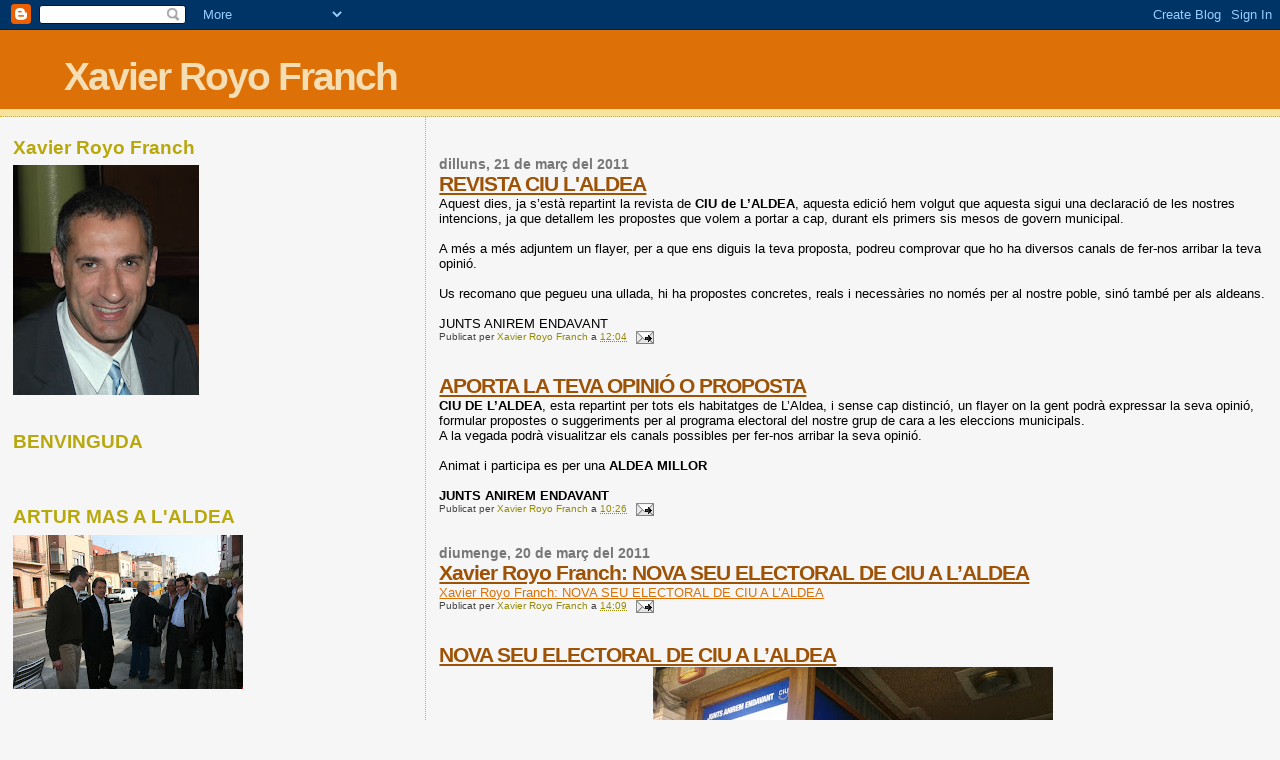

--- FILE ---
content_type: text/html; charset=UTF-8
request_url: https://xaviroyo.blogspot.com/2011/03/
body_size: 13233
content:
<!DOCTYPE html>
<html dir='ltr'>
<head>
<link href='https://www.blogger.com/static/v1/widgets/2944754296-widget_css_bundle.css' rel='stylesheet' type='text/css'/>
<meta content='text/html; charset=UTF-8' http-equiv='Content-Type'/>
<meta content='blogger' name='generator'/>
<link href='https://xaviroyo.blogspot.com/favicon.ico' rel='icon' type='image/x-icon'/>
<link href='http://xaviroyo.blogspot.com/2011/03/' rel='canonical'/>
<link rel="alternate" type="application/atom+xml" title="Xavier Royo Franch - Atom" href="https://xaviroyo.blogspot.com/feeds/posts/default" />
<link rel="alternate" type="application/rss+xml" title="Xavier Royo Franch - RSS" href="https://xaviroyo.blogspot.com/feeds/posts/default?alt=rss" />
<link rel="service.post" type="application/atom+xml" title="Xavier Royo Franch - Atom" href="https://www.blogger.com/feeds/6599616696912360418/posts/default" />
<!--Can't find substitution for tag [blog.ieCssRetrofitLinks]-->
<meta content='http://xaviroyo.blogspot.com/2011/03/' property='og:url'/>
<meta content='Xavier Royo Franch' property='og:title'/>
<meta content='' property='og:description'/>
<title>Xavier Royo Franch: de març 2011</title>
<style id='page-skin-1' type='text/css'><!--
/*
* Blogger Template Style
*
* Sand Dollar
* by Jason Sutter
* Updated by Blogger Team
*/
body {
margin:0px;
padding:0px;
background:#f6f6f6;
color:#000000;
font-size: small;
}
#outer-wrapper {
font:normal normal 100% 'Trebuchet MS',Trebuchet,Verdana,Sans-Serif;
}
a {
color:#DE7008;
}
a:hover {
color:#9E5205;
}
a img {
border-width: 0;
}
#content-wrapper {
padding-top: 0;
padding-right: 1em;
padding-bottom: 0;
padding-left: 1em;
}
@media all  {
div#main {
float:right;
width:66%;
padding-top:30px;
padding-right:0;
padding-bottom:10px;
padding-left:1em;
border-left:dotted 1px #e0ad12;
word-wrap: break-word; /* fix for long text breaking sidebar float in IE */
overflow: hidden;     /* fix for long non-text content breaking IE sidebar float */
}
div#sidebar {
margin-top:20px;
margin-right:0px;
margin-bottom:0px;
margin-left:0;
padding:0px;
text-align:left;
float: left;
width: 31%;
word-wrap: break-word; /* fix for long text breaking sidebar float in IE */
overflow: hidden;     /* fix for long non-text content breaking IE sidebar float */
}
}
@media handheld  {
div#main {
float:none;
width:90%;
}
div#sidebar {
padding-top:30px;
padding-right:7%;
padding-bottom:10px;
padding-left:3%;
}
}
#header {
padding-top:0px;
padding-right:0px;
padding-bottom:0px;
padding-left:0px;
margin-top:0px;
margin-right:0px;
margin-bottom:0px;
margin-left:0px;
border-bottom:dotted 1px #e0ad12;
background:#F5E39e;
}
h1 a:link  {
text-decoration:none;
color:#F5DEB3
}
h1 a:visited  {
text-decoration:none;
color:#F5DEB3
}
h1,h2,h3 {
margin: 0;
}
h1 {
padding-top:25px;
padding-right:0px;
padding-bottom:10px;
padding-left:5%;
color:#F5DEB3;
background:#DE7008;
font:normal bold 300% Verdana,Sans-Serif;
letter-spacing:-2px;
}
h3.post-title {
color:#9E5205;
font:normal bold 160% Verdana,Sans-Serif;
letter-spacing:-1px;
}
h3.post-title a,
h3.post-title a:visited {
color: #9E5205;
}
h2.date-header  {
margin-top:10px;
margin-right:0px;
margin-bottom:0px;
margin-left:0px;
color:#777777;
font: normal bold 105% 'Trebuchet MS',Trebuchet,Verdana,Sans-serif;
}
h4 {
color:#aa0033;
}
#sidebar h2 {
color:#B8A80D;
margin:0px;
padding:0px;
font:normal bold 150% Verdana,Sans-serif;
}
#sidebar .widget {
margin-top:0px;
margin-right:0px;
margin-bottom:33px;
margin-left:0px;
padding-top:0px;
padding-right:0px;
padding-bottom:0px;
padding-left:0px;
font-size:95%;
}
#sidebar ul {
list-style-type:none;
padding-left: 0;
margin-top: 0;
}
#sidebar li {
margin-top:0px;
margin-right:0px;
margin-bottom:0px;
margin-left:0px;
padding-top:0px;
padding-right:0px;
padding-bottom:0px;
padding-left:0px;
list-style-type:none;
font-size:95%;
}
.description {
padding:0px;
margin-top:7px;
margin-right:12%;
margin-bottom:7px;
margin-left:5%;
color:#9E5205;
background:transparent;
font:bold 100% Verdana,Sans-Serif;
}
.post {
margin-top:0px;
margin-right:0px;
margin-bottom:30px;
margin-left:0px;
}
.post strong {
color:#000000;
font-weight:bold;
}
pre,code {
color:#999999;
}
strike {
color:#999999;
}
.post-footer  {
padding:0px;
margin:0px;
color:#444444;
font-size:80%;
}
.post-footer a {
border:none;
color:#968a0a;
text-decoration:none;
}
.post-footer a:hover {
text-decoration:underline;
}
#comments {
padding:0px;
font-size:110%;
font-weight:bold;
}
.comment-author {
margin-top: 10px;
}
.comment-body {
font-size:100%;
font-weight:normal;
color:black;
}
.comment-footer {
padding-bottom:20px;
color:#444444;
font-size:80%;
font-weight:normal;
display:inline;
margin-right:10px
}
.deleted-comment  {
font-style:italic;
color:gray;
}
.comment-link  {
margin-left:.6em;
}
.profile-textblock {
clear: both;
margin-left: 0;
}
.profile-img {
float: left;
margin-top: 0;
margin-right: 5px;
margin-bottom: 5px;
margin-left: 0;
border: 2px solid #DE7008;
}
#sidebar a:link  {
color:#999999;
text-decoration:none;
}
#sidebar a:active  {
color:#ff0000;
text-decoration:none;
}
#sidebar a:visited  {
color:sidebarlinkcolor;
text-decoration:none;
}
#sidebar a:hover {
color:#B8A80D;
text-decoration:none;
}
.feed-links {
clear: both;
line-height: 2.5em;
}
#blog-pager-newer-link {
float: left;
}
#blog-pager-older-link {
float: right;
}
#blog-pager {
text-align: center;
}
.clear {
clear: both;
}
.widget-content {
margin-top: 0.5em;
}
/** Tweaks for layout editor preview */
body#layout #outer-wrapper {
margin-top: 0;
}
body#layout #main,
body#layout #sidebar {
margin-top: 10px;
padding-top: 0;
}

--></style>
<link href='https://www.blogger.com/dyn-css/authorization.css?targetBlogID=6599616696912360418&amp;zx=0a2378de-758d-4d19-b7b1-bc600470a98b' media='none' onload='if(media!=&#39;all&#39;)media=&#39;all&#39;' rel='stylesheet'/><noscript><link href='https://www.blogger.com/dyn-css/authorization.css?targetBlogID=6599616696912360418&amp;zx=0a2378de-758d-4d19-b7b1-bc600470a98b' rel='stylesheet'/></noscript>
<meta name='google-adsense-platform-account' content='ca-host-pub-1556223355139109'/>
<meta name='google-adsense-platform-domain' content='blogspot.com'/>

</head>
<body>
<div class='navbar section' id='navbar'><div class='widget Navbar' data-version='1' id='Navbar1'><script type="text/javascript">
    function setAttributeOnload(object, attribute, val) {
      if(window.addEventListener) {
        window.addEventListener('load',
          function(){ object[attribute] = val; }, false);
      } else {
        window.attachEvent('onload', function(){ object[attribute] = val; });
      }
    }
  </script>
<div id="navbar-iframe-container"></div>
<script type="text/javascript" src="https://apis.google.com/js/platform.js"></script>
<script type="text/javascript">
      gapi.load("gapi.iframes:gapi.iframes.style.bubble", function() {
        if (gapi.iframes && gapi.iframes.getContext) {
          gapi.iframes.getContext().openChild({
              url: 'https://www.blogger.com/navbar/6599616696912360418?origin\x3dhttps://xaviroyo.blogspot.com',
              where: document.getElementById("navbar-iframe-container"),
              id: "navbar-iframe"
          });
        }
      });
    </script><script type="text/javascript">
(function() {
var script = document.createElement('script');
script.type = 'text/javascript';
script.src = '//pagead2.googlesyndication.com/pagead/js/google_top_exp.js';
var head = document.getElementsByTagName('head')[0];
if (head) {
head.appendChild(script);
}})();
</script>
</div></div>
<div id='outer-wrapper'><div id='wrap2'>
<!-- skip links for text browsers -->
<span id='skiplinks' style='display:none;'>
<a href='#main'>skip to main </a> |
      <a href='#sidebar'>skip to sidebar</a>
</span>
<div id='header-wrapper'>
<div class='header section' id='header'><div class='widget Header' data-version='1' id='Header1'>
<div id='header-inner'>
<div class='titlewrapper'>
<h1 class='title'>
<a href='https://xaviroyo.blogspot.com/'>
Xavier Royo Franch
</a>
</h1>
</div>
<div class='descriptionwrapper'>
<p class='description'><span>
</span></p>
</div>
</div>
</div></div>
</div>
<div id='content-wrapper'>
<div id='crosscol-wrapper' style='text-align:center'>
<div class='crosscol no-items section' id='crosscol'></div>
</div>
<div id='main-wrapper'>
<div class='main section' id='main'><div class='widget Blog' data-version='1' id='Blog1'>
<div class='blog-posts hfeed'>

          <div class="date-outer">
        
<h2 class='date-header'><span>dilluns, 21 de març del 2011</span></h2>

          <div class="date-posts">
        
<div class='post-outer'>
<div class='post hentry uncustomized-post-template' itemprop='blogPost' itemscope='itemscope' itemtype='http://schema.org/BlogPosting'>
<meta content='6599616696912360418' itemprop='blogId'/>
<meta content='2701270893960842066' itemprop='postId'/>
<a name='2701270893960842066'></a>
<h3 class='post-title entry-title' itemprop='name'>
<a href='http://www.facebook.com/permalink.php?story_fbid=138735149528860&id=100000389990861&ref=notif&notif_t=like#!/notes/ciu-laldea/ja-el-tenim-aqu%C3%AD-un-bollet%C3%AD-plural-realista-per-tots-els-aldeans-sense-distincio/111933372220353'>REVISTA CIU L'ALDEA</a>
</h3>
<div class='post-header'>
<div class='post-header-line-1'></div>
</div>
<div class='post-body entry-content' id='post-body-2701270893960842066' itemprop='description articleBody'>
Aquest dies, ja s&#8217;està repartint la revista de <strong>CIU de L&#8217;ALDEA</strong>, aquesta edició hem volgut que aquesta sigui una declaració de les nostres intencions, ja que detallem les propostes que volem a portar a cap, durant els primers sis mesos de govern municipal.<br /><br />A més a més adjuntem un flayer, per a que ens diguis la teva proposta, podreu comprovar que ho ha diversos canals de fer-nos arribar  la teva opinió.<br /><br />Us recomano que pegueu una ullada, hi ha propostes concretes, reals i necessàries no només per al nostre poble, sinó també per als aldeans.<br /><br />JUNTS ANIREM ENDAVANT
<div style='clear: both;'></div>
</div>
<div class='post-footer'>
<div class='post-footer-line post-footer-line-1'>
<span class='post-author vcard'>
Publicat per
<span class='fn' itemprop='author' itemscope='itemscope' itemtype='http://schema.org/Person'>
<meta content='https://www.blogger.com/profile/10020711077097847461' itemprop='url'/>
<a class='g-profile' href='https://www.blogger.com/profile/10020711077097847461' rel='author' title='author profile'>
<span itemprop='name'>Xavier Royo Franch</span>
</a>
</span>
</span>
<span class='post-timestamp'>
a
<meta content='http://xaviroyo.blogspot.com/2011/03/revista-ciu-laldea.html' itemprop='url'/>
<a class='timestamp-link' href='https://xaviroyo.blogspot.com/2011/03/revista-ciu-laldea.html' rel='bookmark' title='permanent link'><abbr class='published' itemprop='datePublished' title='2011-03-21T12:04:00-07:00'>12:04</abbr></a>
</span>
<span class='post-comment-link'>
</span>
<span class='post-icons'>
<span class='item-action'>
<a href='https://www.blogger.com/email-post/6599616696912360418/2701270893960842066' title='Enviar missatge per correu electrònic'>
<img alt='' class='icon-action' height='13' src='https://resources.blogblog.com/img/icon18_email.gif' width='18'/>
</a>
</span>
<span class='item-control blog-admin pid-1664585312'>
<a href='https://www.blogger.com/post-edit.g?blogID=6599616696912360418&postID=2701270893960842066&from=pencil' title='Modificar el missatge'>
<img alt='' class='icon-action' height='18' src='https://resources.blogblog.com/img/icon18_edit_allbkg.gif' width='18'/>
</a>
</span>
</span>
<div class='post-share-buttons goog-inline-block'>
</div>
</div>
<div class='post-footer-line post-footer-line-2'>
<span class='post-labels'>
</span>
</div>
<div class='post-footer-line post-footer-line-3'>
<span class='post-location'>
</span>
</div>
</div>
</div>
</div>
<div class='post-outer'>
<div class='post hentry uncustomized-post-template' itemprop='blogPost' itemscope='itemscope' itemtype='http://schema.org/BlogPosting'>
<meta content='6599616696912360418' itemprop='blogId'/>
<meta content='7449842512229177302' itemprop='postId'/>
<a name='7449842512229177302'></a>
<h3 class='post-title entry-title' itemprop='name'>
<a href='http://www.facebook.com/?sk=messages&tid=1844116310218#!/notes/ciu-laldea/la-teva-opini%C3%B3-es-important-junts-anirem-endavant/111945332219157'>APORTA LA TEVA OPINIÓ O PROPOSTA</a>
</h3>
<div class='post-header'>
<div class='post-header-line-1'></div>
</div>
<div class='post-body entry-content' id='post-body-7449842512229177302' itemprop='description articleBody'>
<strong>CIU DE L&#8217;ALDEA</strong>, esta repartint per tots els habitatges de L&#8217;Aldea, i sense cap distinció, un flayer on la gent podrà expressar la seva opinió, formular propostes o suggeriments per al programa electoral del nostre grup de cara a les eleccions municipals.<br />A la vegada podrà visualitzar els canals possibles per fer-nos arribar la seva opinió.<br /><br />Animat i participa es per una <strong>ALDEA MILLOR<br /><br />JUNTS ANIREM ENDAVANT</strong>
<div style='clear: both;'></div>
</div>
<div class='post-footer'>
<div class='post-footer-line post-footer-line-1'>
<span class='post-author vcard'>
Publicat per
<span class='fn' itemprop='author' itemscope='itemscope' itemtype='http://schema.org/Person'>
<meta content='https://www.blogger.com/profile/10020711077097847461' itemprop='url'/>
<a class='g-profile' href='https://www.blogger.com/profile/10020711077097847461' rel='author' title='author profile'>
<span itemprop='name'>Xavier Royo Franch</span>
</a>
</span>
</span>
<span class='post-timestamp'>
a
<meta content='http://xaviroyo.blogspot.com/2011/03/aporta-la-teva-opinio-o-proposta.html' itemprop='url'/>
<a class='timestamp-link' href='https://xaviroyo.blogspot.com/2011/03/aporta-la-teva-opinio-o-proposta.html' rel='bookmark' title='permanent link'><abbr class='published' itemprop='datePublished' title='2011-03-21T10:26:00-07:00'>10:26</abbr></a>
</span>
<span class='post-comment-link'>
</span>
<span class='post-icons'>
<span class='item-action'>
<a href='https://www.blogger.com/email-post/6599616696912360418/7449842512229177302' title='Enviar missatge per correu electrònic'>
<img alt='' class='icon-action' height='13' src='https://resources.blogblog.com/img/icon18_email.gif' width='18'/>
</a>
</span>
<span class='item-control blog-admin pid-1664585312'>
<a href='https://www.blogger.com/post-edit.g?blogID=6599616696912360418&postID=7449842512229177302&from=pencil' title='Modificar el missatge'>
<img alt='' class='icon-action' height='18' src='https://resources.blogblog.com/img/icon18_edit_allbkg.gif' width='18'/>
</a>
</span>
</span>
<div class='post-share-buttons goog-inline-block'>
</div>
</div>
<div class='post-footer-line post-footer-line-2'>
<span class='post-labels'>
</span>
</div>
<div class='post-footer-line post-footer-line-3'>
<span class='post-location'>
</span>
</div>
</div>
</div>
</div>

          </div></div>
        

          <div class="date-outer">
        
<h2 class='date-header'><span>diumenge, 20 de març del 2011</span></h2>

          <div class="date-posts">
        
<div class='post-outer'>
<div class='post hentry uncustomized-post-template' itemprop='blogPost' itemscope='itemscope' itemtype='http://schema.org/BlogPosting'>
<meta content='6599616696912360418' itemprop='blogId'/>
<meta content='6711493002366960023' itemprop='postId'/>
<a name='6711493002366960023'></a>
<h3 class='post-title entry-title' itemprop='name'>
<a href='http://www.facebook.com/photo.php?croperror&errornum=1366007&pid=588097&id=100000389990861#!/photo.php?fbid=111451952268495&set=a.104954746251549.1105'>Xavier Royo Franch: NOVA SEU ELECTORAL DE CIU A L&#8217;ALDEA</a>
</h3>
<div class='post-header'>
<div class='post-header-line-1'></div>
</div>
<div class='post-body entry-content' id='post-body-6711493002366960023' itemprop='description articleBody'>
<a href="http://xaviroyo.blogspot.com/2011/03/nova-seu-electoral-de-ciu-laldea.html">Xavier Royo Franch: NOVA SEU ELECTORAL DE CIU A L&#8217;ALDEA</a>
<div style='clear: both;'></div>
</div>
<div class='post-footer'>
<div class='post-footer-line post-footer-line-1'>
<span class='post-author vcard'>
Publicat per
<span class='fn' itemprop='author' itemscope='itemscope' itemtype='http://schema.org/Person'>
<meta content='https://www.blogger.com/profile/10020711077097847461' itemprop='url'/>
<a class='g-profile' href='https://www.blogger.com/profile/10020711077097847461' rel='author' title='author profile'>
<span itemprop='name'>Xavier Royo Franch</span>
</a>
</span>
</span>
<span class='post-timestamp'>
a
<meta content='http://xaviroyo.blogspot.com/2011/03/xavier-royo-franch-nova-seu-electoral.html' itemprop='url'/>
<a class='timestamp-link' href='https://xaviroyo.blogspot.com/2011/03/xavier-royo-franch-nova-seu-electoral.html' rel='bookmark' title='permanent link'><abbr class='published' itemprop='datePublished' title='2011-03-20T14:09:00-07:00'>14:09</abbr></a>
</span>
<span class='post-comment-link'>
</span>
<span class='post-icons'>
<span class='item-action'>
<a href='https://www.blogger.com/email-post/6599616696912360418/6711493002366960023' title='Enviar missatge per correu electrònic'>
<img alt='' class='icon-action' height='13' src='https://resources.blogblog.com/img/icon18_email.gif' width='18'/>
</a>
</span>
<span class='item-control blog-admin pid-1664585312'>
<a href='https://www.blogger.com/post-edit.g?blogID=6599616696912360418&postID=6711493002366960023&from=pencil' title='Modificar el missatge'>
<img alt='' class='icon-action' height='18' src='https://resources.blogblog.com/img/icon18_edit_allbkg.gif' width='18'/>
</a>
</span>
</span>
<div class='post-share-buttons goog-inline-block'>
</div>
</div>
<div class='post-footer-line post-footer-line-2'>
<span class='post-labels'>
</span>
</div>
<div class='post-footer-line post-footer-line-3'>
<span class='post-location'>
</span>
</div>
</div>
</div>
</div>
<div class='post-outer'>
<div class='post hentry uncustomized-post-template' itemprop='blogPost' itemscope='itemscope' itemtype='http://schema.org/BlogPosting'>
<meta content='https://blogger.googleusercontent.com/img/b/R29vZ2xl/AVvXsEhN4c_07Qb3JbTXJFMsKQPRnUC__YDxjSO-mUZxLPnn35GWdSwRQ6fCSBdKrybBUHlUlvY5TeRLsn17HBRdhHZQXVqJIySLI5dsAXxhSYO0TPCtgjP95aSl1cUZohdWx-j_F5nH15ND3Vo/s400/189586_111451952268495_100002110728581_113353_1408449_n.jpg' itemprop='image_url'/>
<meta content='6599616696912360418' itemprop='blogId'/>
<meta content='8943703943839168707' itemprop='postId'/>
<a name='8943703943839168707'></a>
<h3 class='post-title entry-title' itemprop='name'>
<a href='http://www.facebook.com/photo.php?croperror&errornum=1366007&pid=588097&id=100000389990861#!/photo.php?fbid=111451952268495&set=a.104954746251549.11057.100002110728581&theater'>NOVA SEU ELECTORAL DE CIU A L&#8217;ALDEA</a>
</h3>
<div class='post-header'>
<div class='post-header-line-1'></div>
</div>
<div class='post-body entry-content' id='post-body-8943703943839168707' itemprop='description articleBody'>
<a href="https://blogger.googleusercontent.com/img/b/R29vZ2xl/AVvXsEhN4c_07Qb3JbTXJFMsKQPRnUC__YDxjSO-mUZxLPnn35GWdSwRQ6fCSBdKrybBUHlUlvY5TeRLsn17HBRdhHZQXVqJIySLI5dsAXxhSYO0TPCtgjP95aSl1cUZohdWx-j_F5nH15ND3Vo/s1600/189586_111451952268495_100002110728581_113353_1408449_n.jpg"><img alt="" border="0" id="BLOGGER_PHOTO_ID_5586271834683715170" src="https://blogger.googleusercontent.com/img/b/R29vZ2xl/AVvXsEhN4c_07Qb3JbTXJFMsKQPRnUC__YDxjSO-mUZxLPnn35GWdSwRQ6fCSBdKrybBUHlUlvY5TeRLsn17HBRdhHZQXVqJIySLI5dsAXxhSYO0TPCtgjP95aSl1cUZohdWx-j_F5nH15ND3Vo/s400/189586_111451952268495_100002110728581_113353_1408449_n.jpg" style="display:block; margin:0px auto 10px; text-align:center;cursor:pointer; cursor:hand;width: 400px; height: 300px;" /></a><br /><br />L&#8217;Agrupació local de CIU a L&#8217;ALDEA, estem ultimant el muntatge de la nostra seu, de cara a les eleccions municipals, el local esta ubicat a l&#8217;Avinguda Catalunya Nº 143 (enfront a les moreres) i te per finalitat a part de lloc de trobada i de treball del nostre grup, també volem oferir als aldeans de la possibilitat de visitar-nos per tal de fer-nos arribar les seves inquietuds envers el seu poble.<br /> <br />Properament informarem d&#8217;un horari d&#8217;atenció al públic
<div style='clear: both;'></div>
</div>
<div class='post-footer'>
<div class='post-footer-line post-footer-line-1'>
<span class='post-author vcard'>
Publicat per
<span class='fn' itemprop='author' itemscope='itemscope' itemtype='http://schema.org/Person'>
<meta content='https://www.blogger.com/profile/10020711077097847461' itemprop='url'/>
<a class='g-profile' href='https://www.blogger.com/profile/10020711077097847461' rel='author' title='author profile'>
<span itemprop='name'>Xavier Royo Franch</span>
</a>
</span>
</span>
<span class='post-timestamp'>
a
<meta content='http://xaviroyo.blogspot.com/2011/03/nova-seu-electoral-de-ciu-laldea.html' itemprop='url'/>
<a class='timestamp-link' href='https://xaviroyo.blogspot.com/2011/03/nova-seu-electoral-de-ciu-laldea.html' rel='bookmark' title='permanent link'><abbr class='published' itemprop='datePublished' title='2011-03-20T14:06:00-07:00'>14:06</abbr></a>
</span>
<span class='post-comment-link'>
</span>
<span class='post-icons'>
<span class='item-action'>
<a href='https://www.blogger.com/email-post/6599616696912360418/8943703943839168707' title='Enviar missatge per correu electrònic'>
<img alt='' class='icon-action' height='13' src='https://resources.blogblog.com/img/icon18_email.gif' width='18'/>
</a>
</span>
<span class='item-control blog-admin pid-1664585312'>
<a href='https://www.blogger.com/post-edit.g?blogID=6599616696912360418&postID=8943703943839168707&from=pencil' title='Modificar el missatge'>
<img alt='' class='icon-action' height='18' src='https://resources.blogblog.com/img/icon18_edit_allbkg.gif' width='18'/>
</a>
</span>
</span>
<div class='post-share-buttons goog-inline-block'>
</div>
</div>
<div class='post-footer-line post-footer-line-2'>
<span class='post-labels'>
</span>
</div>
<div class='post-footer-line post-footer-line-3'>
<span class='post-location'>
</span>
</div>
</div>
</div>
</div>

          </div></div>
        

          <div class="date-outer">
        
<h2 class='date-header'><span>dissabte, 12 de març del 2011</span></h2>

          <div class="date-posts">
        
<div class='post-outer'>
<div class='post hentry uncustomized-post-template' itemprop='blogPost' itemscope='itemscope' itemtype='http://schema.org/BlogPosting'>
<meta content='https://blogger.googleusercontent.com/img/b/R29vZ2xl/AVvXsEgsWe4NEEIWgQ_uhGqUg5USS67sOLO7o234eRTjtFhL57-xke9SHBibm_p6K0WOB7uZyLU_qaCa5L5mB7eLDz4XJyy7TXsuqot0Xiiu8DZ4a9230iKTCKHnoD0D7zi0HJczsAyfpEECCB8/s400/Artur+Mas+i+Gavarr%25C3%25B3.jpg' itemprop='image_url'/>
<meta content='6599616696912360418' itemprop='blogId'/>
<meta content='2780550124752518094' itemprop='postId'/>
<a name='2780550124752518094'></a>
<h3 class='post-title entry-title' itemprop='name'>
<a href='https://xaviroyo.blogspot.com/2011/03/carta-dartur-mas-als-ciutadans-de.html'>CARTA D'ARTUR MAS ALS CIUTADANS DE L'ALDEA</a>
</h3>
<div class='post-header'>
<div class='post-header-line-1'></div>
</div>
<div class='post-body entry-content' id='post-body-2780550124752518094' itemprop='description articleBody'>
<a href="https://blogger.googleusercontent.com/img/b/R29vZ2xl/AVvXsEgsWe4NEEIWgQ_uhGqUg5USS67sOLO7o234eRTjtFhL57-xke9SHBibm_p6K0WOB7uZyLU_qaCa5L5mB7eLDz4XJyy7TXsuqot0Xiiu8DZ4a9230iKTCKHnoD0D7zi0HJczsAyfpEECCB8/s1600/Artur+Mas+i+Gavarr%25C3%25B3.jpg"><img alt="" border="0" id="BLOGGER_PHOTO_ID_5583192705710278482" src="https://blogger.googleusercontent.com/img/b/R29vZ2xl/AVvXsEgsWe4NEEIWgQ_uhGqUg5USS67sOLO7o234eRTjtFhL57-xke9SHBibm_p6K0WOB7uZyLU_qaCa5L5mB7eLDz4XJyy7TXsuqot0Xiiu8DZ4a9230iKTCKHnoD0D7zi0HJczsAyfpEECCB8/s400/Artur+Mas+i+Gavarr%25C3%25B3.jpg" style="float:left; margin:0 10px 10px 0;cursor:pointer; cursor:hand;width: 323px; height: 400px;" /></a><br />El proper 22 de maig es celebren les eleccions municipals. Són unes eleccions molt importants, que el nostre partit afronta des de la més alta responsabilitat institucional.<br />Governar Catalunya és un repte i una oportunitat, ho afronto amb el màxim compromís i voluntat de servei al poble català. La riquesa de Catalunya es basa fonamentalment en la riquesa dels ciutadans que hi viuen. Tots i cadascun dels pobles i ciutats del nostre país són eix vertebrador de riquesa econòmica, social i també política. Estem en una situació econòmica difícil, però hem de mirar el futur amb optimisme i amb la ferma convicció que entre tots ens en sortirem, i ho farem pensant en positiu. <br /><strong>Governar Catalunya és un repte, i governar els ajuntaments és encara un repte més gran, i des de CiU estem preparats per a fer-ho. </strong>Avui, tenim un partit fort i cohesionat, amb una estructura que combina joventut, la d&#8217;aquells que han pres el relleu generacional i s&#8217;han posat al capdavant de projectes municipals ambiciosos, i l&#8217;experiència d&#8217;aquells que ja fa anys que treballen per Catalunya i la seva gent.<br />Els ajuntaments representen l&#8217;administració més propera per al ciutadans i posar-s&#8217;hi al capdavant, demostra la voluntat i el compromís que els nostres candidats i candidates tenen, i <strong>Xavier Royo </strong>n&#8217;és un d&#8217;ells. <strong>Una bona aposta per liderar el nostre projecte a l&#8217;Aldea</strong>, una persona que coneix l&#8217;Aldea i és també coneguda, una persona que s&#8217;estima el seu poble i la seva gent, però sobretot, una persona amb voluntat de servei i compromís. Tinc la convicció personal que, en Xavier Royo candidat a l&#8217;alcaldia de l&#8217;Aldea, com tants altres candidats i candidates arreu, treballaran pensant en positiu per la Catalunya que tots i totes mereixem.<br />Perquè pensar en positiu és creure en l&#8217;esforç, saber que les coses sempre es poden fer millor, creure en el país i les seves oportunitats, treballar dur cada dia, confiar en la gent, és en definitiva, saber que el nostre país s&#8217;aixecarà gràcies a tots i cada un dels seus pobles i ciutats, i sobretot gràcies a la seva gent, els que des d&#8217;un lloc o un altre decidim assumir responsabilitats i afrontar nous reptes. <br /><br />Artur Mas i Gabarró<br /> <br />President de Convergència i Unió
<div style='clear: both;'></div>
</div>
<div class='post-footer'>
<div class='post-footer-line post-footer-line-1'>
<span class='post-author vcard'>
Publicat per
<span class='fn' itemprop='author' itemscope='itemscope' itemtype='http://schema.org/Person'>
<meta content='https://www.blogger.com/profile/10020711077097847461' itemprop='url'/>
<a class='g-profile' href='https://www.blogger.com/profile/10020711077097847461' rel='author' title='author profile'>
<span itemprop='name'>Xavier Royo Franch</span>
</a>
</span>
</span>
<span class='post-timestamp'>
a
<meta content='http://xaviroyo.blogspot.com/2011/03/carta-dartur-mas-als-ciutadans-de.html' itemprop='url'/>
<a class='timestamp-link' href='https://xaviroyo.blogspot.com/2011/03/carta-dartur-mas-als-ciutadans-de.html' rel='bookmark' title='permanent link'><abbr class='published' itemprop='datePublished' title='2011-03-12T05:53:00-08:00'>5:53</abbr></a>
</span>
<span class='post-comment-link'>
</span>
<span class='post-icons'>
<span class='item-action'>
<a href='https://www.blogger.com/email-post/6599616696912360418/2780550124752518094' title='Enviar missatge per correu electrònic'>
<img alt='' class='icon-action' height='13' src='https://resources.blogblog.com/img/icon18_email.gif' width='18'/>
</a>
</span>
<span class='item-control blog-admin pid-1664585312'>
<a href='https://www.blogger.com/post-edit.g?blogID=6599616696912360418&postID=2780550124752518094&from=pencil' title='Modificar el missatge'>
<img alt='' class='icon-action' height='18' src='https://resources.blogblog.com/img/icon18_edit_allbkg.gif' width='18'/>
</a>
</span>
</span>
<div class='post-share-buttons goog-inline-block'>
</div>
</div>
<div class='post-footer-line post-footer-line-2'>
<span class='post-labels'>
</span>
</div>
<div class='post-footer-line post-footer-line-3'>
<span class='post-location'>
</span>
</div>
</div>
</div>
</div>

        </div></div>
      
</div>
<div class='blog-pager' id='blog-pager'>
<span id='blog-pager-newer-link'>
<a class='blog-pager-newer-link' href='https://xaviroyo.blogspot.com/search?updated-max=2011-05-08T01:25:00-07:00&amp;max-results=7&amp;reverse-paginate=true' id='Blog1_blog-pager-newer-link' title='Missatges més recents'>Missatges més recents</a>
</span>
<span id='blog-pager-older-link'>
<a class='blog-pager-older-link' href='https://xaviroyo.blogspot.com/search?updated-max=2011-03-12T05:53:00-08:00&amp;max-results=7' id='Blog1_blog-pager-older-link' title='Missatges més antics'>Missatges més antics</a>
</span>
<a class='home-link' href='https://xaviroyo.blogspot.com/'>Inici</a>
</div>
<div class='clear'></div>
<div class='blog-feeds'>
<div class='feed-links'>
Subscriure's a:
<a class='feed-link' href='https://xaviroyo.blogspot.com/feeds/posts/default' target='_blank' type='application/atom+xml'>Comentaris (Atom)</a>
</div>
</div>
</div></div>
</div>
<div id='sidebar-wrapper'>
<div class='sidebar section' id='sidebar'><div class='widget Image' data-version='1' id='Image2'>
<h2>Xavier Royo Franch</h2>
<div class='widget-content'>
<a href='http://www.facebook.com/profile.php?ref=profile&id=100000389990861'>
<img alt='Xavier Royo Franch' height='230' id='Image2_img' src='https://blogger.googleusercontent.com/img/b/R29vZ2xl/AVvXsEjVZdopQukRxFYSKrx6f1orj2FQz5NSkuwf1CADgQcf4zZAKuKo1XUpshdL5uWes8lAVq-YdUXSEvO6noSBk8cVUaOTrjCFVBcLd3oEco1taaaEyPp15rbMiYf5Q7E0t6YMeNcCBEymqlU/s230/Xavier+Royo.JPG' width='186'/>
</a>
<br/>
</div>
<div class='clear'></div>
</div><div class='widget Text' data-version='1' id='Text1'>
<h2 class='title'>BENVINGUDA</h2>
<div class='widget-content'>
<br />
</div>
<div class='clear'></div>
</div><div class='widget Image' data-version='1' id='Image3'>
<h2>ARTUR MAS A L'ALDEA</h2>
<div class='widget-content'>
<img alt='ARTUR MAS A L&#39;ALDEA' height='154' id='Image3_img' src='https://blogger.googleusercontent.com/img/b/R29vZ2xl/AVvXsEjOK2tRSKqOK3Gko_SlWy67XMT9wkV_irPsFRjcsvUVa4gI-35Rgr6H4kBGshtVJRw8OanBrRi70fJlZJqAY92-D2hhyphenhyphen6Cjz3J4ptQ9LaDTkIEXb_xq7D8a-YCUOEjIMchH8LlqHvY_Zu0/s230/IMG_0540.JPG' width='230'/>
<br/>
</div>
<div class='clear'></div>
</div><div class='widget Image' data-version='1' id='Image5'>
<h2>VISITANT LA N-340</h2>
<div class='widget-content'>
<img alt='VISITANT LA N-340' height='154' id='Image5_img' src='https://blogger.googleusercontent.com/img/b/R29vZ2xl/AVvXsEjDTTAq7r6oxLVQNkWTMwf6NoeAkr4jKU2UEV8rGxkkP1-TzwCepub7z3cgmbfMI7TqLPSFt4_P1btFNNWp1B5syRQNWYoHxKrIUMI2X0xygO4t8OzQRl0FN5w1a_42yek0kYacrTs9ti4/s230/IMG_0537.JPG' width='230'/>
<br/>
</div>
<div class='clear'></div>
</div><div class='widget Image' data-version='1' id='Image4'>
<h2>AMB EL GRUP LOCAL DE L'ALDEA</h2>
<div class='widget-content'>
<img alt='AMB EL GRUP LOCAL DE L&#39;ALDEA' height='154' id='Image4_img' src='https://blogger.googleusercontent.com/img/b/R29vZ2xl/AVvXsEi1ywkakrrt6_IstQ9Uf4TpYZ-zJVqlEB1-pgkmXubUAORdwZDUl1s2qGWauvfpeD2xXI2G6GXK_am8wQmfPJiG53FnnV8G47LrWjjdPLaaguuzbf2BQsj3FOUcGHi1GSFf27gKuqX96lA/s230/IMG_0553.JPG' width='230'/>
<br/>
</div>
<div class='clear'></div>
</div><div class='widget Image' data-version='1' id='Image6'>
<h2>XERRADA AMB ELS MILITANTS</h2>
<div class='widget-content'>
<img alt='XERRADA AMB ELS MILITANTS' height='154' id='Image6_img' src='https://blogger.googleusercontent.com/img/b/R29vZ2xl/AVvXsEiD-vqPyw72Prcbg5h0D7zBtk8c5y8308qCTcaVxPzyNqpl0_mkn8jxPNEWh9pmVwbKp6uxZvLq1Ls2aIY9cOyFpXvUvGZy0tC1UDLajUNaLyOtUqZJSQrSTYiiJu7IrNjbpI4EzLmZHuM/s230/IMG_0545.JPG' width='230'/>
<br/>
</div>
<div class='clear'></div>
</div><div class='widget Image' data-version='1' id='Image7'>
<h2>FOTO AMB ELS PROPIETARIS DEL BAR SPORT</h2>
<div class='widget-content'>
<img alt='FOTO AMB ELS PROPIETARIS DEL BAR SPORT' height='230' id='Image7_img' src='https://blogger.googleusercontent.com/img/b/R29vZ2xl/AVvXsEgdrOuKdCRonmN8aUcUmicX8phoWWQa7cel5BV4GBG1Q8jnaMu-nPUv_GJNAyL0fa7TgTYATYTsnveUQC822ap4_Mq_hCtH1EDLe6ADn1YujKltz10u9de7sAwY-x4g9_FnWVQcHpqsoHY/s230/IMG_0544.JPG' width='154'/>
<br/>
</div>
<div class='clear'></div>
</div><div class='widget Image' data-version='1' id='Image8'>
<h2>VISITA I ESMORZAR A L'ERMITA</h2>
<div class='widget-content'>
<img alt='VISITA I ESMORZAR A L&#39;ERMITA' height='154' id='Image8_img' src='https://blogger.googleusercontent.com/img/b/R29vZ2xl/AVvXsEiEAzTIlN-J3lOz1ezuRd7sq_ItwbYNJpfXGA46ET9qmhNxcoAC69om-Y7b7iXXk6C_ztykmhOaIaNdr2tw39wEKP6CfXiuaZb1wdRTHcjJFTxlJeZzMtP3MUhYr8tIBqPkBBlTrXPHDS8/s230/IMG_0530.JPG' width='230'/>
<br/>
</div>
<div class='clear'></div>
</div><div class='widget Image' data-version='1' id='Image9'>
<h2>INAUGURACIO JNC L'ALDEA</h2>
<div class='widget-content'>
<img alt='INAUGURACIO JNC L&#39;ALDEA' height='86' id='Image9_img' src='https://blogger.googleusercontent.com/img/b/R29vZ2xl/AVvXsEjoTrB6cmju1C-4Jn1l8rvMQBXRpMYYFBujLK8bghzEaHLkHSeS2vunC_qfjSp4O4c5LEYQFEprSBnwseU_x3uljnIdpBZvu1Ht3Va7M-EQNQyWCeSIJMmuqDHN8Hp3tDLzraXOA0A6Nuk/s230/14532_101315949895427_100000510665846_33097_1752663_s.jpg' width='130'/>
<br/>
</div>
<div class='clear'></div>
</div><div class='widget LinkList' data-version='1' id='LinkList1'>
<h2>WEB MUNICIPAL DE CONVERGENCIA I UNIO</h2>
<div class='widget-content'>
<ul>
<li><a href='http://www.ciu.cat/aldea'>http://www.ciu.cat/aldea</a></li>
</ul>
<div class='clear'></div>
</div>
</div><div class='widget BlogArchive' data-version='1' id='BlogArchive1'>
<h2>Arxiu del blog</h2>
<div class='widget-content'>
<div id='ArchiveList'>
<div id='BlogArchive1_ArchiveList'>
<ul class='hierarchy'>
<li class='archivedate expanded'>
<a class='toggle' href='javascript:void(0)'>
<span class='zippy toggle-open'>

        &#9660;&#160;
      
</span>
</a>
<a class='post-count-link' href='https://xaviroyo.blogspot.com/2011/'>
2011
</a>
<span class='post-count' dir='ltr'>(24)</span>
<ul class='hierarchy'>
<li class='archivedate collapsed'>
<a class='toggle' href='javascript:void(0)'>
<span class='zippy'>

        &#9658;&#160;
      
</span>
</a>
<a class='post-count-link' href='https://xaviroyo.blogspot.com/2011/10/'>
d&#8217;octubre
</a>
<span class='post-count' dir='ltr'>(3)</span>
</li>
</ul>
<ul class='hierarchy'>
<li class='archivedate collapsed'>
<a class='toggle' href='javascript:void(0)'>
<span class='zippy'>

        &#9658;&#160;
      
</span>
</a>
<a class='post-count-link' href='https://xaviroyo.blogspot.com/2011/09/'>
de setembre
</a>
<span class='post-count' dir='ltr'>(1)</span>
</li>
</ul>
<ul class='hierarchy'>
<li class='archivedate collapsed'>
<a class='toggle' href='javascript:void(0)'>
<span class='zippy'>

        &#9658;&#160;
      
</span>
</a>
<a class='post-count-link' href='https://xaviroyo.blogspot.com/2011/07/'>
de juliol
</a>
<span class='post-count' dir='ltr'>(2)</span>
</li>
</ul>
<ul class='hierarchy'>
<li class='archivedate collapsed'>
<a class='toggle' href='javascript:void(0)'>
<span class='zippy'>

        &#9658;&#160;
      
</span>
</a>
<a class='post-count-link' href='https://xaviroyo.blogspot.com/2011/06/'>
de juny
</a>
<span class='post-count' dir='ltr'>(1)</span>
</li>
</ul>
<ul class='hierarchy'>
<li class='archivedate collapsed'>
<a class='toggle' href='javascript:void(0)'>
<span class='zippy'>

        &#9658;&#160;
      
</span>
</a>
<a class='post-count-link' href='https://xaviroyo.blogspot.com/2011/05/'>
de maig
</a>
<span class='post-count' dir='ltr'>(3)</span>
</li>
</ul>
<ul class='hierarchy'>
<li class='archivedate collapsed'>
<a class='toggle' href='javascript:void(0)'>
<span class='zippy'>

        &#9658;&#160;
      
</span>
</a>
<a class='post-count-link' href='https://xaviroyo.blogspot.com/2011/04/'>
d&#8217;abril
</a>
<span class='post-count' dir='ltr'>(7)</span>
</li>
</ul>
<ul class='hierarchy'>
<li class='archivedate expanded'>
<a class='toggle' href='javascript:void(0)'>
<span class='zippy toggle-open'>

        &#9660;&#160;
      
</span>
</a>
<a class='post-count-link' href='https://xaviroyo.blogspot.com/2011/03/'>
de març
</a>
<span class='post-count' dir='ltr'>(5)</span>
<ul class='posts'>
<li><a href='https://xaviroyo.blogspot.com/2011/03/revista-ciu-laldea.html'>REVISTA CIU L&#39;ALDEA</a></li>
<li><a href='https://xaviroyo.blogspot.com/2011/03/aporta-la-teva-opinio-o-proposta.html'>APORTA LA TEVA OPINIÓ O PROPOSTA</a></li>
<li><a href='https://xaviroyo.blogspot.com/2011/03/xavier-royo-franch-nova-seu-electoral.html'>Xavier Royo Franch: NOVA SEU ELECTORAL DE CIU A L&#8217;...</a></li>
<li><a href='https://xaviroyo.blogspot.com/2011/03/nova-seu-electoral-de-ciu-laldea.html'>NOVA SEU ELECTORAL DE CIU A L&#8217;ALDEA</a></li>
<li><a href='https://xaviroyo.blogspot.com/2011/03/carta-dartur-mas-als-ciutadans-de.html'>CARTA D&#39;ARTUR MAS ALS CIUTADANS DE L&#39;ALDEA</a></li>
</ul>
</li>
</ul>
<ul class='hierarchy'>
<li class='archivedate collapsed'>
<a class='toggle' href='javascript:void(0)'>
<span class='zippy'>

        &#9658;&#160;
      
</span>
</a>
<a class='post-count-link' href='https://xaviroyo.blogspot.com/2011/02/'>
de febrer
</a>
<span class='post-count' dir='ltr'>(2)</span>
</li>
</ul>
</li>
</ul>
<ul class='hierarchy'>
<li class='archivedate collapsed'>
<a class='toggle' href='javascript:void(0)'>
<span class='zippy'>

        &#9658;&#160;
      
</span>
</a>
<a class='post-count-link' href='https://xaviroyo.blogspot.com/2010/'>
2010
</a>
<span class='post-count' dir='ltr'>(5)</span>
<ul class='hierarchy'>
<li class='archivedate collapsed'>
<a class='toggle' href='javascript:void(0)'>
<span class='zippy'>

        &#9658;&#160;
      
</span>
</a>
<a class='post-count-link' href='https://xaviroyo.blogspot.com/2010/12/'>
de desembre
</a>
<span class='post-count' dir='ltr'>(1)</span>
</li>
</ul>
<ul class='hierarchy'>
<li class='archivedate collapsed'>
<a class='toggle' href='javascript:void(0)'>
<span class='zippy'>

        &#9658;&#160;
      
</span>
</a>
<a class='post-count-link' href='https://xaviroyo.blogspot.com/2010/11/'>
de novembre
</a>
<span class='post-count' dir='ltr'>(2)</span>
</li>
</ul>
<ul class='hierarchy'>
<li class='archivedate collapsed'>
<a class='toggle' href='javascript:void(0)'>
<span class='zippy'>

        &#9658;&#160;
      
</span>
</a>
<a class='post-count-link' href='https://xaviroyo.blogspot.com/2010/03/'>
de març
</a>
<span class='post-count' dir='ltr'>(2)</span>
</li>
</ul>
</li>
</ul>
<ul class='hierarchy'>
<li class='archivedate collapsed'>
<a class='toggle' href='javascript:void(0)'>
<span class='zippy'>

        &#9658;&#160;
      
</span>
</a>
<a class='post-count-link' href='https://xaviroyo.blogspot.com/2009/'>
2009
</a>
<span class='post-count' dir='ltr'>(16)</span>
<ul class='hierarchy'>
<li class='archivedate collapsed'>
<a class='toggle' href='javascript:void(0)'>
<span class='zippy'>

        &#9658;&#160;
      
</span>
</a>
<a class='post-count-link' href='https://xaviroyo.blogspot.com/2009/12/'>
de desembre
</a>
<span class='post-count' dir='ltr'>(1)</span>
</li>
</ul>
<ul class='hierarchy'>
<li class='archivedate collapsed'>
<a class='toggle' href='javascript:void(0)'>
<span class='zippy'>

        &#9658;&#160;
      
</span>
</a>
<a class='post-count-link' href='https://xaviroyo.blogspot.com/2009/11/'>
de novembre
</a>
<span class='post-count' dir='ltr'>(5)</span>
</li>
</ul>
<ul class='hierarchy'>
<li class='archivedate collapsed'>
<a class='toggle' href='javascript:void(0)'>
<span class='zippy'>

        &#9658;&#160;
      
</span>
</a>
<a class='post-count-link' href='https://xaviroyo.blogspot.com/2009/08/'>
d&#8217;agost
</a>
<span class='post-count' dir='ltr'>(1)</span>
</li>
</ul>
<ul class='hierarchy'>
<li class='archivedate collapsed'>
<a class='toggle' href='javascript:void(0)'>
<span class='zippy'>

        &#9658;&#160;
      
</span>
</a>
<a class='post-count-link' href='https://xaviroyo.blogspot.com/2009/06/'>
de juny
</a>
<span class='post-count' dir='ltr'>(1)</span>
</li>
</ul>
<ul class='hierarchy'>
<li class='archivedate collapsed'>
<a class='toggle' href='javascript:void(0)'>
<span class='zippy'>

        &#9658;&#160;
      
</span>
</a>
<a class='post-count-link' href='https://xaviroyo.blogspot.com/2009/05/'>
de maig
</a>
<span class='post-count' dir='ltr'>(2)</span>
</li>
</ul>
<ul class='hierarchy'>
<li class='archivedate collapsed'>
<a class='toggle' href='javascript:void(0)'>
<span class='zippy'>

        &#9658;&#160;
      
</span>
</a>
<a class='post-count-link' href='https://xaviroyo.blogspot.com/2009/04/'>
d&#8217;abril
</a>
<span class='post-count' dir='ltr'>(5)</span>
</li>
</ul>
<ul class='hierarchy'>
<li class='archivedate collapsed'>
<a class='toggle' href='javascript:void(0)'>
<span class='zippy'>

        &#9658;&#160;
      
</span>
</a>
<a class='post-count-link' href='https://xaviroyo.blogspot.com/2009/03/'>
de març
</a>
<span class='post-count' dir='ltr'>(1)</span>
</li>
</ul>
</li>
</ul>
<ul class='hierarchy'>
<li class='archivedate collapsed'>
<a class='toggle' href='javascript:void(0)'>
<span class='zippy'>

        &#9658;&#160;
      
</span>
</a>
<a class='post-count-link' href='https://xaviroyo.blogspot.com/2008/'>
2008
</a>
<span class='post-count' dir='ltr'>(13)</span>
<ul class='hierarchy'>
<li class='archivedate collapsed'>
<a class='toggle' href='javascript:void(0)'>
<span class='zippy'>

        &#9658;&#160;
      
</span>
</a>
<a class='post-count-link' href='https://xaviroyo.blogspot.com/2008/12/'>
de desembre
</a>
<span class='post-count' dir='ltr'>(1)</span>
</li>
</ul>
<ul class='hierarchy'>
<li class='archivedate collapsed'>
<a class='toggle' href='javascript:void(0)'>
<span class='zippy'>

        &#9658;&#160;
      
</span>
</a>
<a class='post-count-link' href='https://xaviroyo.blogspot.com/2008/11/'>
de novembre
</a>
<span class='post-count' dir='ltr'>(1)</span>
</li>
</ul>
<ul class='hierarchy'>
<li class='archivedate collapsed'>
<a class='toggle' href='javascript:void(0)'>
<span class='zippy'>

        &#9658;&#160;
      
</span>
</a>
<a class='post-count-link' href='https://xaviroyo.blogspot.com/2008/08/'>
d&#8217;agost
</a>
<span class='post-count' dir='ltr'>(2)</span>
</li>
</ul>
<ul class='hierarchy'>
<li class='archivedate collapsed'>
<a class='toggle' href='javascript:void(0)'>
<span class='zippy'>

        &#9658;&#160;
      
</span>
</a>
<a class='post-count-link' href='https://xaviroyo.blogspot.com/2008/06/'>
de juny
</a>
<span class='post-count' dir='ltr'>(1)</span>
</li>
</ul>
<ul class='hierarchy'>
<li class='archivedate collapsed'>
<a class='toggle' href='javascript:void(0)'>
<span class='zippy'>

        &#9658;&#160;
      
</span>
</a>
<a class='post-count-link' href='https://xaviroyo.blogspot.com/2008/05/'>
de maig
</a>
<span class='post-count' dir='ltr'>(2)</span>
</li>
</ul>
<ul class='hierarchy'>
<li class='archivedate collapsed'>
<a class='toggle' href='javascript:void(0)'>
<span class='zippy'>

        &#9658;&#160;
      
</span>
</a>
<a class='post-count-link' href='https://xaviroyo.blogspot.com/2008/04/'>
d&#8217;abril
</a>
<span class='post-count' dir='ltr'>(2)</span>
</li>
</ul>
<ul class='hierarchy'>
<li class='archivedate collapsed'>
<a class='toggle' href='javascript:void(0)'>
<span class='zippy'>

        &#9658;&#160;
      
</span>
</a>
<a class='post-count-link' href='https://xaviroyo.blogspot.com/2008/03/'>
de març
</a>
<span class='post-count' dir='ltr'>(1)</span>
</li>
</ul>
<ul class='hierarchy'>
<li class='archivedate collapsed'>
<a class='toggle' href='javascript:void(0)'>
<span class='zippy'>

        &#9658;&#160;
      
</span>
</a>
<a class='post-count-link' href='https://xaviroyo.blogspot.com/2008/01/'>
de gener
</a>
<span class='post-count' dir='ltr'>(3)</span>
</li>
</ul>
</li>
</ul>
</div>
</div>
<div class='clear'></div>
</div>
</div>
<div class='widget Profile' data-version='1' id='Profile1'>
<h2>Dades personals</h2>
<div class='widget-content'>
<a href='https://www.blogger.com/profile/10020711077097847461'><img alt='La meva foto' class='profile-img' height='80' src='//blogger.googleusercontent.com/img/b/R29vZ2xl/AVvXsEj0gCDo9pR4hmHZuBG-qJoBLpln94Wh4hBci8jOQA8So-QathXhTie1QWrCSIIh_up6bD-ifyK2YYgezdqmoRJk9f-zfvRV2OogzmoWhoDVVdUX16VRG7izVwbTMJGG8pc/s220/Xavier+Royo.JPG' width='65'/></a>
<dl class='profile-datablock'>
<dt class='profile-data'>
<a class='profile-name-link g-profile' href='https://www.blogger.com/profile/10020711077097847461' rel='author' style='background-image: url(//www.blogger.com/img/logo-16.png);'>
Xavier Royo Franch
</a>
</dt>
<dd class='profile-data'>L'ALDEA, TERRES DE L'EBRE - CATALUNYA</dd>
<dd class='profile-textblock'>Desde petit, a casa meva vaig veure que els meus pares sempre van estar implicats en la societat civil per tal de millorar el seu poble, per aquest fet m&#8217;han transmès plenament la meva vocació de servei públic, en definitiva per a mi estar dintre de la política i concretament de Regidor és una eina que en serveix per treballar per als demés.</dd>
</dl>
<a class='profile-link' href='https://www.blogger.com/profile/10020711077097847461' rel='author'>Visualitza el meu perfil complet</a>
<div class='clear'></div>
</div>
</div><div class='widget LinkList' data-version='1' id='LinkList2'>
<h2>BLOCS</h2>
<div class='widget-content'>
<ul>
<li><a href='http://robertgas.blogspot.com/'>Robert Gas</a></li>
<li><a href='http://pepplana.blogspot.com/'>Pep Plana, Vila-seca</a></li>
<li><a href='http://jnctortosa.blogspot.com/'>JNC Tortosa</a></li>
<li><a href='http://bellaubi.blogspot.com/'>Robert Billaubi</a></li>
<li><a href='http://meritxellroige.blogspot.com/'>Meritxell Roige</a></li>
<li><a href='http://llsoler.blogspot.com/'>Lluis Soler</a></li>
<li><a href='http://ferranbel.blogspot.com/'>Ferran Bel</a></li>
<li><a href='http://enric-simo.blogspot.com/'>Enric Simo</a></li>
<li><a href='http://andreumarti.blogspot.com/'>Andreu Marti</a></li>
<li><a href='http://ebrediputats.blogspot.com/'>Ebrediputats</a></li>
<li><a href='http://joaquimvilagrassa.blogspot.com/'>Joaquim Vilagrassa</a></li>
</ul>
<div class='clear'></div>
</div>
</div><div class='widget LinkList' data-version='1' id='LinkList3'>
<h2>AUTORS EBRENCS BEABA</h2>
<div class='widget-content'>
<ul>
<li><a href='http://www.beaba.info/modules.php?name=topMusic&op=artist&idartist=324'>JOAN FRANCH SOLER</a></li>
<li><a href='http://www.beaba.info/modules.php?name=topMusic&op=artist&idartist=212'>IGNASI ROYO FABRA</a></li>
</ul>
<div class='clear'></div>
</div>
</div><div class='widget Text' data-version='1' id='Text2'>
<h2 class='title'>LA CANÇO DEL CARRILET</h2>
<div class='widget-content'>
En aquest apartat us vull mostrar la cançó popular amb mes renom que avui tenim a les T.T. E.E. aquesta cançó es obra del deltebrenc Jose Bo, que ja fa un bon grapat d&#8217;anys la va compondre, tot i que des de la seva creació va ser una composició que va calar en la gent mes propera del territori, ha estat els últims anys quan ha agafat renom arreu de Catalunya, des de la meva modesta opinió crec que aquest últim impuls, motivat per la divulgació que han fet els Quicos. Una cançó que ha passat de ser cantada de les trobades d&#8217;amics i familiars a ser escoltada per les ràdios mes importants del país, de ser cantada en concerts d&#8217;autors locals al territori a ser cantada pels Quicos amb l&#8217;acompanyament de les Bandes del Territori al Palau de la Musica de Catalunya.<br/><br/>En definitiva una cançó que ha calat molt a la gent, no hi ha una tarda de bous a qualsevol poble de les nostres contrades, que no es canti aquesta cançó, una composició que els ebrencs la veien com a pròpia, suposo que pel record del carrilet, que va ser una eina vertebradora i de prosperitat, de relació i d&#8217;obertura dels pobles del Delta amb Tortosa a principis del segle XX, però també es una cançó que tant la seva lletra com la seva musica entra d&#8217;una manera sentimental a la gent del territori, i tot i això li ho deuen a un deltebrenc, el Jose Bo, una persona que es una apassionat de la musica, que també va crear altres composicions també importants i que com jo li vaig dir personalment ha tingut la sort de veure com una composició seva es llargament reconeguda a tot els país i probablement els seus nets i besnéts contemplaran amb orgull que un avantpassat seu va ser el compositor d&#8217;aquesta meravellosa cançó, ja que estic completament segur que aquesta cançó popular de les TT. EE. Perdurarà en el temps.<br/><br/>La cançó del carrilet<br/><br/><br/>Lo carrilet de La Cava fa uns quants anys que va plegar<br/>Perquè els autos i les motos no el deixaven guanyar el pa<br/>Però jo, que sempre penso en los amics que anem perdent,<br/>En carinyo jo li canto per poder donar a saber<br/>del carrilet de la Cava sempre me&#8217;n recordaré<br/><br/>Ai carrilet, quan a poc a poc avançaves<br/>quina il&#183;lusió, Quan m&#8217;esperàvem muns pares,<br/>lo teu xiulet volent tornar-lo a escoltar<br/>A la ribera, ja no el podem oblidar.<br/><br/>Bicicletes, estraperlo, Guardia civils i estudiants,<br/>sacs d&#8217;arròs, molts de pagesos i colles de valencians,<br/>embarassades, gent malalta de quartana i de dolor<br/>i cistelles de pollastres, alguna àdena i capons,<br/>aubergínies i tomates per a regalar als sinyors.<br/><br/>Ai carrilet, quan a poc a poc avançaves<br/>quina il&#183;lusió, Quan m&#8217;esperàvem muns pares,<br/>lo teu xiulet volent tornar-lo a escoltar<br/>A la ribera, ja no el podem oblidar.<br/><br/>Los joves van a la costa i les dones al mercat,<br/>los homes a pagar l&#8217;aigua o a parlar a algun advocat<br/>i a les voltes de migdia a dinar a casa Verdal<br/>i a la tarda cap a casa a tornar a l&#8217;arròs bullit,<br/>farinetes o recapte i xapadillos rostits.<br/><br/>Ai carrilet, quan a poc a poc avançaves<br/>quina il&#183;lusió, Quan m&#8217;esperàvem muns pares,<br/>lo teu xiulet volent tornar-lo a escoltar<br/>A la ribera, ja no el podem oblidar.<br/><br/>Autor: Jose Bo<br/><br/>
</div>
<div class='clear'></div>
</div></div>
</div>
<!-- spacer for skins that want sidebar and main to be the same height-->
<div class='clear'>&#160;</div>
</div>
<!-- end content-wrapper -->
</div></div>
<!-- end outer-wrapper -->

<script type="text/javascript" src="https://www.blogger.com/static/v1/widgets/2028843038-widgets.js"></script>
<script type='text/javascript'>
window['__wavt'] = 'AOuZoY7zlqilZU-l4q70WNzVxG4NypWy2Q:1768869775062';_WidgetManager._Init('//www.blogger.com/rearrange?blogID\x3d6599616696912360418','//xaviroyo.blogspot.com/2011/03/','6599616696912360418');
_WidgetManager._SetDataContext([{'name': 'blog', 'data': {'blogId': '6599616696912360418', 'title': 'Xavier Royo Franch', 'url': 'https://xaviroyo.blogspot.com/2011/03/', 'canonicalUrl': 'http://xaviroyo.blogspot.com/2011/03/', 'homepageUrl': 'https://xaviroyo.blogspot.com/', 'searchUrl': 'https://xaviroyo.blogspot.com/search', 'canonicalHomepageUrl': 'http://xaviroyo.blogspot.com/', 'blogspotFaviconUrl': 'https://xaviroyo.blogspot.com/favicon.ico', 'bloggerUrl': 'https://www.blogger.com', 'hasCustomDomain': false, 'httpsEnabled': true, 'enabledCommentProfileImages': true, 'gPlusViewType': 'FILTERED_POSTMOD', 'adultContent': false, 'analyticsAccountNumber': '', 'encoding': 'UTF-8', 'locale': 'ca', 'localeUnderscoreDelimited': 'ca', 'languageDirection': 'ltr', 'isPrivate': false, 'isMobile': false, 'isMobileRequest': false, 'mobileClass': '', 'isPrivateBlog': false, 'isDynamicViewsAvailable': true, 'feedLinks': '\x3clink rel\x3d\x22alternate\x22 type\x3d\x22application/atom+xml\x22 title\x3d\x22Xavier Royo Franch - Atom\x22 href\x3d\x22https://xaviroyo.blogspot.com/feeds/posts/default\x22 /\x3e\n\x3clink rel\x3d\x22alternate\x22 type\x3d\x22application/rss+xml\x22 title\x3d\x22Xavier Royo Franch - RSS\x22 href\x3d\x22https://xaviroyo.blogspot.com/feeds/posts/default?alt\x3drss\x22 /\x3e\n\x3clink rel\x3d\x22service.post\x22 type\x3d\x22application/atom+xml\x22 title\x3d\x22Xavier Royo Franch - Atom\x22 href\x3d\x22https://www.blogger.com/feeds/6599616696912360418/posts/default\x22 /\x3e\n', 'meTag': '', 'adsenseHostId': 'ca-host-pub-1556223355139109', 'adsenseHasAds': false, 'adsenseAutoAds': false, 'boqCommentIframeForm': true, 'loginRedirectParam': '', 'view': '', 'dynamicViewsCommentsSrc': '//www.blogblog.com/dynamicviews/4224c15c4e7c9321/js/comments.js', 'dynamicViewsScriptSrc': '//www.blogblog.com/dynamicviews/6e0d22adcfa5abea', 'plusOneApiSrc': 'https://apis.google.com/js/platform.js', 'disableGComments': true, 'interstitialAccepted': false, 'sharing': {'platforms': [{'name': 'Obt\xe9n l\x27enlla\xe7', 'key': 'link', 'shareMessage': 'Obt\xe9n l\x27enlla\xe7', 'target': ''}, {'name': 'Facebook', 'key': 'facebook', 'shareMessage': 'Comparteix a Facebook', 'target': 'facebook'}, {'name': 'BlogThis!', 'key': 'blogThis', 'shareMessage': 'BlogThis!', 'target': 'blog'}, {'name': 'X', 'key': 'twitter', 'shareMessage': 'Comparteix a X', 'target': 'twitter'}, {'name': 'Pinterest', 'key': 'pinterest', 'shareMessage': 'Comparteix a Pinterest', 'target': 'pinterest'}, {'name': 'Correu electr\xf2nic', 'key': 'email', 'shareMessage': 'Correu electr\xf2nic', 'target': 'email'}], 'disableGooglePlus': true, 'googlePlusShareButtonWidth': 0, 'googlePlusBootstrap': '\x3cscript type\x3d\x22text/javascript\x22\x3ewindow.___gcfg \x3d {\x27lang\x27: \x27ca\x27};\x3c/script\x3e'}, 'hasCustomJumpLinkMessage': false, 'jumpLinkMessage': 'M\xe9s informaci\xf3', 'pageType': 'archive', 'pageName': 'de mar\xe7 2011', 'pageTitle': 'Xavier Royo Franch: de mar\xe7 2011'}}, {'name': 'features', 'data': {}}, {'name': 'messages', 'data': {'edit': 'Edita', 'linkCopiedToClipboard': 'L\x27enlla\xe7 s\x27ha copiat al porta-retalls.', 'ok': 'D\x27acord', 'postLink': 'Publica l\x27enlla\xe7'}}, {'name': 'template', 'data': {'isResponsive': false, 'isAlternateRendering': false, 'isCustom': false}}, {'name': 'view', 'data': {'classic': {'name': 'classic', 'url': '?view\x3dclassic'}, 'flipcard': {'name': 'flipcard', 'url': '?view\x3dflipcard'}, 'magazine': {'name': 'magazine', 'url': '?view\x3dmagazine'}, 'mosaic': {'name': 'mosaic', 'url': '?view\x3dmosaic'}, 'sidebar': {'name': 'sidebar', 'url': '?view\x3dsidebar'}, 'snapshot': {'name': 'snapshot', 'url': '?view\x3dsnapshot'}, 'timeslide': {'name': 'timeslide', 'url': '?view\x3dtimeslide'}, 'isMobile': false, 'title': 'Xavier Royo Franch', 'description': '', 'url': 'https://xaviroyo.blogspot.com/2011/03/', 'type': 'feed', 'isSingleItem': false, 'isMultipleItems': true, 'isError': false, 'isPage': false, 'isPost': false, 'isHomepage': false, 'isArchive': true, 'isLabelSearch': false, 'archive': {'year': 2011, 'month': 3, 'rangeMessage': 'S\x27estan mostrant les entrades d\x27aquesta data: mar\xe7, 2011'}}}]);
_WidgetManager._RegisterWidget('_NavbarView', new _WidgetInfo('Navbar1', 'navbar', document.getElementById('Navbar1'), {}, 'displayModeFull'));
_WidgetManager._RegisterWidget('_HeaderView', new _WidgetInfo('Header1', 'header', document.getElementById('Header1'), {}, 'displayModeFull'));
_WidgetManager._RegisterWidget('_BlogView', new _WidgetInfo('Blog1', 'main', document.getElementById('Blog1'), {'cmtInteractionsEnabled': false, 'lightboxEnabled': true, 'lightboxModuleUrl': 'https://www.blogger.com/static/v1/jsbin/162532285-lbx__ca.js', 'lightboxCssUrl': 'https://www.blogger.com/static/v1/v-css/828616780-lightbox_bundle.css'}, 'displayModeFull'));
_WidgetManager._RegisterWidget('_ImageView', new _WidgetInfo('Image2', 'sidebar', document.getElementById('Image2'), {'resize': false}, 'displayModeFull'));
_WidgetManager._RegisterWidget('_TextView', new _WidgetInfo('Text1', 'sidebar', document.getElementById('Text1'), {}, 'displayModeFull'));
_WidgetManager._RegisterWidget('_ImageView', new _WidgetInfo('Image3', 'sidebar', document.getElementById('Image3'), {'resize': false}, 'displayModeFull'));
_WidgetManager._RegisterWidget('_ImageView', new _WidgetInfo('Image5', 'sidebar', document.getElementById('Image5'), {'resize': false}, 'displayModeFull'));
_WidgetManager._RegisterWidget('_ImageView', new _WidgetInfo('Image4', 'sidebar', document.getElementById('Image4'), {'resize': false}, 'displayModeFull'));
_WidgetManager._RegisterWidget('_ImageView', new _WidgetInfo('Image6', 'sidebar', document.getElementById('Image6'), {'resize': false}, 'displayModeFull'));
_WidgetManager._RegisterWidget('_ImageView', new _WidgetInfo('Image7', 'sidebar', document.getElementById('Image7'), {'resize': false}, 'displayModeFull'));
_WidgetManager._RegisterWidget('_ImageView', new _WidgetInfo('Image8', 'sidebar', document.getElementById('Image8'), {'resize': false}, 'displayModeFull'));
_WidgetManager._RegisterWidget('_ImageView', new _WidgetInfo('Image9', 'sidebar', document.getElementById('Image9'), {'resize': false}, 'displayModeFull'));
_WidgetManager._RegisterWidget('_LinkListView', new _WidgetInfo('LinkList1', 'sidebar', document.getElementById('LinkList1'), {}, 'displayModeFull'));
_WidgetManager._RegisterWidget('_BlogArchiveView', new _WidgetInfo('BlogArchive1', 'sidebar', document.getElementById('BlogArchive1'), {'languageDirection': 'ltr', 'loadingMessage': 'S\x27est\xe0 carregant\x26hellip;'}, 'displayModeFull'));
_WidgetManager._RegisterWidget('_ProfileView', new _WidgetInfo('Profile1', 'sidebar', document.getElementById('Profile1'), {}, 'displayModeFull'));
_WidgetManager._RegisterWidget('_LinkListView', new _WidgetInfo('LinkList2', 'sidebar', document.getElementById('LinkList2'), {}, 'displayModeFull'));
_WidgetManager._RegisterWidget('_LinkListView', new _WidgetInfo('LinkList3', 'sidebar', document.getElementById('LinkList3'), {}, 'displayModeFull'));
_WidgetManager._RegisterWidget('_TextView', new _WidgetInfo('Text2', 'sidebar', document.getElementById('Text2'), {}, 'displayModeFull'));
</script>
</body>
</html>